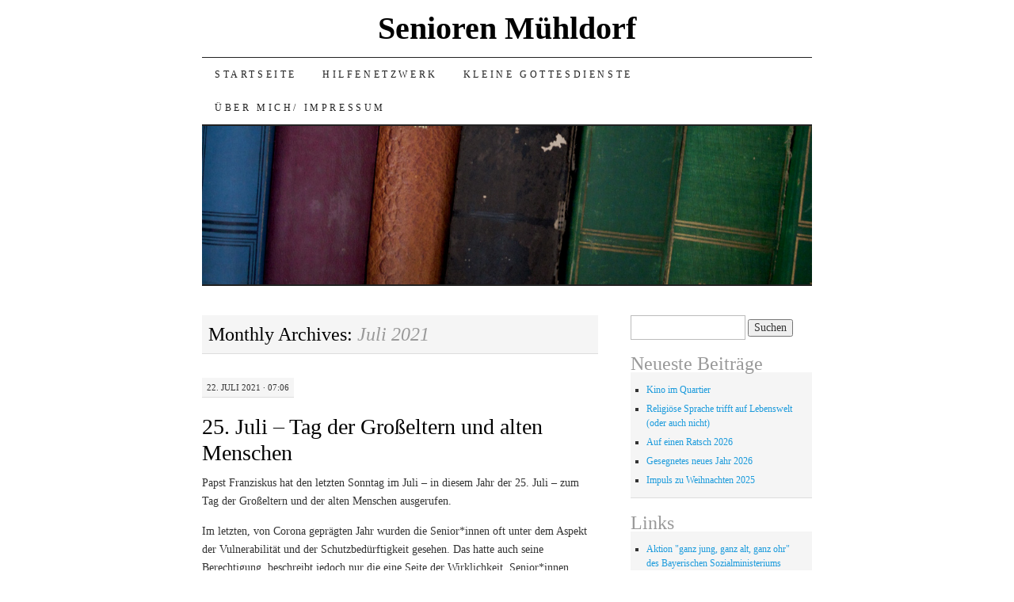

--- FILE ---
content_type: text/html; charset=UTF-8
request_url: http://senioren-muehldorf.de/2021/07/
body_size: 13077
content:
<!DOCTYPE html>
<!--[if IE 7]>
<html id="ie7" lang="de">
<![endif]-->
<!--[if (gt IE 7) | (!IE)]><!-->
<html lang="de">
<!--<![endif]-->
<head>
<meta charset="UTF-8" />
<title>Juli | 2021 | Senioren Mühldorf</title>
<link rel="profile" href="http://gmpg.org/xfn/11" />
<link rel="pingback" href="http://senioren-muehldorf.de/xmlrpc.php" />
<meta name='robots' content='max-image-preview:large' />
<link rel='dns-prefetch' href='//stats.wp.com' />
<link rel='dns-prefetch' href='//v0.wordpress.com' />
<link rel="alternate" type="application/rss+xml" title="Senioren Mühldorf &raquo; Feed" href="https://senioren-muehldorf.de/feed/" />
<link rel="alternate" type="application/rss+xml" title="Senioren Mühldorf &raquo; Kommentar-Feed" href="https://senioren-muehldorf.de/comments/feed/" />
<style id='wp-img-auto-sizes-contain-inline-css' type='text/css'>
img:is([sizes=auto i],[sizes^="auto," i]){contain-intrinsic-size:3000px 1500px}
/*# sourceURL=wp-img-auto-sizes-contain-inline-css */
</style>
<link rel='stylesheet' id='twoclick-social-media-buttons-css' href='http://senioren-muehldorf.de/wp-content/plugins/2-click-socialmedia-buttons/css/socialshareprivacy-min.css?ver=1.6.4' type='text/css' media='all' />
<style id='wp-emoji-styles-inline-css' type='text/css'>

	img.wp-smiley, img.emoji {
		display: inline !important;
		border: none !important;
		box-shadow: none !important;
		height: 1em !important;
		width: 1em !important;
		margin: 0 0.07em !important;
		vertical-align: -0.1em !important;
		background: none !important;
		padding: 0 !important;
	}
/*# sourceURL=wp-emoji-styles-inline-css */
</style>
<style id='wp-block-library-inline-css' type='text/css'>
:root{--wp-block-synced-color:#7a00df;--wp-block-synced-color--rgb:122,0,223;--wp-bound-block-color:var(--wp-block-synced-color);--wp-editor-canvas-background:#ddd;--wp-admin-theme-color:#007cba;--wp-admin-theme-color--rgb:0,124,186;--wp-admin-theme-color-darker-10:#006ba1;--wp-admin-theme-color-darker-10--rgb:0,107,160.5;--wp-admin-theme-color-darker-20:#005a87;--wp-admin-theme-color-darker-20--rgb:0,90,135;--wp-admin-border-width-focus:2px}@media (min-resolution:192dpi){:root{--wp-admin-border-width-focus:1.5px}}.wp-element-button{cursor:pointer}:root .has-very-light-gray-background-color{background-color:#eee}:root .has-very-dark-gray-background-color{background-color:#313131}:root .has-very-light-gray-color{color:#eee}:root .has-very-dark-gray-color{color:#313131}:root .has-vivid-green-cyan-to-vivid-cyan-blue-gradient-background{background:linear-gradient(135deg,#00d084,#0693e3)}:root .has-purple-crush-gradient-background{background:linear-gradient(135deg,#34e2e4,#4721fb 50%,#ab1dfe)}:root .has-hazy-dawn-gradient-background{background:linear-gradient(135deg,#faaca8,#dad0ec)}:root .has-subdued-olive-gradient-background{background:linear-gradient(135deg,#fafae1,#67a671)}:root .has-atomic-cream-gradient-background{background:linear-gradient(135deg,#fdd79a,#004a59)}:root .has-nightshade-gradient-background{background:linear-gradient(135deg,#330968,#31cdcf)}:root .has-midnight-gradient-background{background:linear-gradient(135deg,#020381,#2874fc)}:root{--wp--preset--font-size--normal:16px;--wp--preset--font-size--huge:42px}.has-regular-font-size{font-size:1em}.has-larger-font-size{font-size:2.625em}.has-normal-font-size{font-size:var(--wp--preset--font-size--normal)}.has-huge-font-size{font-size:var(--wp--preset--font-size--huge)}.has-text-align-center{text-align:center}.has-text-align-left{text-align:left}.has-text-align-right{text-align:right}.has-fit-text{white-space:nowrap!important}#end-resizable-editor-section{display:none}.aligncenter{clear:both}.items-justified-left{justify-content:flex-start}.items-justified-center{justify-content:center}.items-justified-right{justify-content:flex-end}.items-justified-space-between{justify-content:space-between}.screen-reader-text{border:0;clip-path:inset(50%);height:1px;margin:-1px;overflow:hidden;padding:0;position:absolute;width:1px;word-wrap:normal!important}.screen-reader-text:focus{background-color:#ddd;clip-path:none;color:#444;display:block;font-size:1em;height:auto;left:5px;line-height:normal;padding:15px 23px 14px;text-decoration:none;top:5px;width:auto;z-index:100000}html :where(.has-border-color){border-style:solid}html :where([style*=border-top-color]){border-top-style:solid}html :where([style*=border-right-color]){border-right-style:solid}html :where([style*=border-bottom-color]){border-bottom-style:solid}html :where([style*=border-left-color]){border-left-style:solid}html :where([style*=border-width]){border-style:solid}html :where([style*=border-top-width]){border-top-style:solid}html :where([style*=border-right-width]){border-right-style:solid}html :where([style*=border-bottom-width]){border-bottom-style:solid}html :where([style*=border-left-width]){border-left-style:solid}html :where(img[class*=wp-image-]){height:auto;max-width:100%}:where(figure){margin:0 0 1em}html :where(.is-position-sticky){--wp-admin--admin-bar--position-offset:var(--wp-admin--admin-bar--height,0px)}@media screen and (max-width:600px){html :where(.is-position-sticky){--wp-admin--admin-bar--position-offset:0px}}

/*# sourceURL=wp-block-library-inline-css */
</style><style id='wp-block-list-inline-css' type='text/css'>
ol,ul{box-sizing:border-box}:root :where(.wp-block-list.has-background){padding:1.25em 2.375em}
/*# sourceURL=http://senioren-muehldorf.de/wp-includes/blocks/list/style.min.css */
</style>
<style id='wp-block-paragraph-inline-css' type='text/css'>
.is-small-text{font-size:.875em}.is-regular-text{font-size:1em}.is-large-text{font-size:2.25em}.is-larger-text{font-size:3em}.has-drop-cap:not(:focus):first-letter{float:left;font-size:8.4em;font-style:normal;font-weight:100;line-height:.68;margin:.05em .1em 0 0;text-transform:uppercase}body.rtl .has-drop-cap:not(:focus):first-letter{float:none;margin-left:.1em}p.has-drop-cap.has-background{overflow:hidden}:root :where(p.has-background){padding:1.25em 2.375em}:where(p.has-text-color:not(.has-link-color)) a{color:inherit}p.has-text-align-left[style*="writing-mode:vertical-lr"],p.has-text-align-right[style*="writing-mode:vertical-rl"]{rotate:180deg}
/*# sourceURL=http://senioren-muehldorf.de/wp-includes/blocks/paragraph/style.min.css */
</style>
<style id='wp-block-table-inline-css' type='text/css'>
.wp-block-table{overflow-x:auto}.wp-block-table table{border-collapse:collapse;width:100%}.wp-block-table thead{border-bottom:3px solid}.wp-block-table tfoot{border-top:3px solid}.wp-block-table td,.wp-block-table th{border:1px solid;padding:.5em}.wp-block-table .has-fixed-layout{table-layout:fixed;width:100%}.wp-block-table .has-fixed-layout td,.wp-block-table .has-fixed-layout th{word-break:break-word}.wp-block-table.aligncenter,.wp-block-table.alignleft,.wp-block-table.alignright{display:table;width:auto}.wp-block-table.aligncenter td,.wp-block-table.aligncenter th,.wp-block-table.alignleft td,.wp-block-table.alignleft th,.wp-block-table.alignright td,.wp-block-table.alignright th{word-break:break-word}.wp-block-table .has-subtle-light-gray-background-color{background-color:#f3f4f5}.wp-block-table .has-subtle-pale-green-background-color{background-color:#e9fbe5}.wp-block-table .has-subtle-pale-blue-background-color{background-color:#e7f5fe}.wp-block-table .has-subtle-pale-pink-background-color{background-color:#fcf0ef}.wp-block-table.is-style-stripes{background-color:initial;border-collapse:inherit;border-spacing:0}.wp-block-table.is-style-stripes tbody tr:nth-child(odd){background-color:#f0f0f0}.wp-block-table.is-style-stripes.has-subtle-light-gray-background-color tbody tr:nth-child(odd){background-color:#f3f4f5}.wp-block-table.is-style-stripes.has-subtle-pale-green-background-color tbody tr:nth-child(odd){background-color:#e9fbe5}.wp-block-table.is-style-stripes.has-subtle-pale-blue-background-color tbody tr:nth-child(odd){background-color:#e7f5fe}.wp-block-table.is-style-stripes.has-subtle-pale-pink-background-color tbody tr:nth-child(odd){background-color:#fcf0ef}.wp-block-table.is-style-stripes td,.wp-block-table.is-style-stripes th{border-color:#0000}.wp-block-table.is-style-stripes{border-bottom:1px solid #f0f0f0}.wp-block-table .has-border-color td,.wp-block-table .has-border-color th,.wp-block-table .has-border-color tr,.wp-block-table .has-border-color>*{border-color:inherit}.wp-block-table table[style*=border-top-color] tr:first-child,.wp-block-table table[style*=border-top-color] tr:first-child td,.wp-block-table table[style*=border-top-color] tr:first-child th,.wp-block-table table[style*=border-top-color]>*,.wp-block-table table[style*=border-top-color]>* td,.wp-block-table table[style*=border-top-color]>* th{border-top-color:inherit}.wp-block-table table[style*=border-top-color] tr:not(:first-child){border-top-color:initial}.wp-block-table table[style*=border-right-color] td:last-child,.wp-block-table table[style*=border-right-color] th,.wp-block-table table[style*=border-right-color] tr,.wp-block-table table[style*=border-right-color]>*{border-right-color:inherit}.wp-block-table table[style*=border-bottom-color] tr:last-child,.wp-block-table table[style*=border-bottom-color] tr:last-child td,.wp-block-table table[style*=border-bottom-color] tr:last-child th,.wp-block-table table[style*=border-bottom-color]>*,.wp-block-table table[style*=border-bottom-color]>* td,.wp-block-table table[style*=border-bottom-color]>* th{border-bottom-color:inherit}.wp-block-table table[style*=border-bottom-color] tr:not(:last-child){border-bottom-color:initial}.wp-block-table table[style*=border-left-color] td:first-child,.wp-block-table table[style*=border-left-color] th,.wp-block-table table[style*=border-left-color] tr,.wp-block-table table[style*=border-left-color]>*{border-left-color:inherit}.wp-block-table table[style*=border-style] td,.wp-block-table table[style*=border-style] th,.wp-block-table table[style*=border-style] tr,.wp-block-table table[style*=border-style]>*{border-style:inherit}.wp-block-table table[style*=border-width] td,.wp-block-table table[style*=border-width] th,.wp-block-table table[style*=border-width] tr,.wp-block-table table[style*=border-width]>*{border-style:inherit;border-width:inherit}
/*# sourceURL=http://senioren-muehldorf.de/wp-includes/blocks/table/style.min.css */
</style>
<style id='global-styles-inline-css' type='text/css'>
:root{--wp--preset--aspect-ratio--square: 1;--wp--preset--aspect-ratio--4-3: 4/3;--wp--preset--aspect-ratio--3-4: 3/4;--wp--preset--aspect-ratio--3-2: 3/2;--wp--preset--aspect-ratio--2-3: 2/3;--wp--preset--aspect-ratio--16-9: 16/9;--wp--preset--aspect-ratio--9-16: 9/16;--wp--preset--color--black: #000000;--wp--preset--color--cyan-bluish-gray: #abb8c3;--wp--preset--color--white: #ffffff;--wp--preset--color--pale-pink: #f78da7;--wp--preset--color--vivid-red: #cf2e2e;--wp--preset--color--luminous-vivid-orange: #ff6900;--wp--preset--color--luminous-vivid-amber: #fcb900;--wp--preset--color--light-green-cyan: #7bdcb5;--wp--preset--color--vivid-green-cyan: #00d084;--wp--preset--color--pale-cyan-blue: #8ed1fc;--wp--preset--color--vivid-cyan-blue: #0693e3;--wp--preset--color--vivid-purple: #9b51e0;--wp--preset--gradient--vivid-cyan-blue-to-vivid-purple: linear-gradient(135deg,rgb(6,147,227) 0%,rgb(155,81,224) 100%);--wp--preset--gradient--light-green-cyan-to-vivid-green-cyan: linear-gradient(135deg,rgb(122,220,180) 0%,rgb(0,208,130) 100%);--wp--preset--gradient--luminous-vivid-amber-to-luminous-vivid-orange: linear-gradient(135deg,rgb(252,185,0) 0%,rgb(255,105,0) 100%);--wp--preset--gradient--luminous-vivid-orange-to-vivid-red: linear-gradient(135deg,rgb(255,105,0) 0%,rgb(207,46,46) 100%);--wp--preset--gradient--very-light-gray-to-cyan-bluish-gray: linear-gradient(135deg,rgb(238,238,238) 0%,rgb(169,184,195) 100%);--wp--preset--gradient--cool-to-warm-spectrum: linear-gradient(135deg,rgb(74,234,220) 0%,rgb(151,120,209) 20%,rgb(207,42,186) 40%,rgb(238,44,130) 60%,rgb(251,105,98) 80%,rgb(254,248,76) 100%);--wp--preset--gradient--blush-light-purple: linear-gradient(135deg,rgb(255,206,236) 0%,rgb(152,150,240) 100%);--wp--preset--gradient--blush-bordeaux: linear-gradient(135deg,rgb(254,205,165) 0%,rgb(254,45,45) 50%,rgb(107,0,62) 100%);--wp--preset--gradient--luminous-dusk: linear-gradient(135deg,rgb(255,203,112) 0%,rgb(199,81,192) 50%,rgb(65,88,208) 100%);--wp--preset--gradient--pale-ocean: linear-gradient(135deg,rgb(255,245,203) 0%,rgb(182,227,212) 50%,rgb(51,167,181) 100%);--wp--preset--gradient--electric-grass: linear-gradient(135deg,rgb(202,248,128) 0%,rgb(113,206,126) 100%);--wp--preset--gradient--midnight: linear-gradient(135deg,rgb(2,3,129) 0%,rgb(40,116,252) 100%);--wp--preset--font-size--small: 13px;--wp--preset--font-size--medium: 20px;--wp--preset--font-size--large: 36px;--wp--preset--font-size--x-large: 42px;--wp--preset--spacing--20: 0.44rem;--wp--preset--spacing--30: 0.67rem;--wp--preset--spacing--40: 1rem;--wp--preset--spacing--50: 1.5rem;--wp--preset--spacing--60: 2.25rem;--wp--preset--spacing--70: 3.38rem;--wp--preset--spacing--80: 5.06rem;--wp--preset--shadow--natural: 6px 6px 9px rgba(0, 0, 0, 0.2);--wp--preset--shadow--deep: 12px 12px 50px rgba(0, 0, 0, 0.4);--wp--preset--shadow--sharp: 6px 6px 0px rgba(0, 0, 0, 0.2);--wp--preset--shadow--outlined: 6px 6px 0px -3px rgb(255, 255, 255), 6px 6px rgb(0, 0, 0);--wp--preset--shadow--crisp: 6px 6px 0px rgb(0, 0, 0);}:where(.is-layout-flex){gap: 0.5em;}:where(.is-layout-grid){gap: 0.5em;}body .is-layout-flex{display: flex;}.is-layout-flex{flex-wrap: wrap;align-items: center;}.is-layout-flex > :is(*, div){margin: 0;}body .is-layout-grid{display: grid;}.is-layout-grid > :is(*, div){margin: 0;}:where(.wp-block-columns.is-layout-flex){gap: 2em;}:where(.wp-block-columns.is-layout-grid){gap: 2em;}:where(.wp-block-post-template.is-layout-flex){gap: 1.25em;}:where(.wp-block-post-template.is-layout-grid){gap: 1.25em;}.has-black-color{color: var(--wp--preset--color--black) !important;}.has-cyan-bluish-gray-color{color: var(--wp--preset--color--cyan-bluish-gray) !important;}.has-white-color{color: var(--wp--preset--color--white) !important;}.has-pale-pink-color{color: var(--wp--preset--color--pale-pink) !important;}.has-vivid-red-color{color: var(--wp--preset--color--vivid-red) !important;}.has-luminous-vivid-orange-color{color: var(--wp--preset--color--luminous-vivid-orange) !important;}.has-luminous-vivid-amber-color{color: var(--wp--preset--color--luminous-vivid-amber) !important;}.has-light-green-cyan-color{color: var(--wp--preset--color--light-green-cyan) !important;}.has-vivid-green-cyan-color{color: var(--wp--preset--color--vivid-green-cyan) !important;}.has-pale-cyan-blue-color{color: var(--wp--preset--color--pale-cyan-blue) !important;}.has-vivid-cyan-blue-color{color: var(--wp--preset--color--vivid-cyan-blue) !important;}.has-vivid-purple-color{color: var(--wp--preset--color--vivid-purple) !important;}.has-black-background-color{background-color: var(--wp--preset--color--black) !important;}.has-cyan-bluish-gray-background-color{background-color: var(--wp--preset--color--cyan-bluish-gray) !important;}.has-white-background-color{background-color: var(--wp--preset--color--white) !important;}.has-pale-pink-background-color{background-color: var(--wp--preset--color--pale-pink) !important;}.has-vivid-red-background-color{background-color: var(--wp--preset--color--vivid-red) !important;}.has-luminous-vivid-orange-background-color{background-color: var(--wp--preset--color--luminous-vivid-orange) !important;}.has-luminous-vivid-amber-background-color{background-color: var(--wp--preset--color--luminous-vivid-amber) !important;}.has-light-green-cyan-background-color{background-color: var(--wp--preset--color--light-green-cyan) !important;}.has-vivid-green-cyan-background-color{background-color: var(--wp--preset--color--vivid-green-cyan) !important;}.has-pale-cyan-blue-background-color{background-color: var(--wp--preset--color--pale-cyan-blue) !important;}.has-vivid-cyan-blue-background-color{background-color: var(--wp--preset--color--vivid-cyan-blue) !important;}.has-vivid-purple-background-color{background-color: var(--wp--preset--color--vivid-purple) !important;}.has-black-border-color{border-color: var(--wp--preset--color--black) !important;}.has-cyan-bluish-gray-border-color{border-color: var(--wp--preset--color--cyan-bluish-gray) !important;}.has-white-border-color{border-color: var(--wp--preset--color--white) !important;}.has-pale-pink-border-color{border-color: var(--wp--preset--color--pale-pink) !important;}.has-vivid-red-border-color{border-color: var(--wp--preset--color--vivid-red) !important;}.has-luminous-vivid-orange-border-color{border-color: var(--wp--preset--color--luminous-vivid-orange) !important;}.has-luminous-vivid-amber-border-color{border-color: var(--wp--preset--color--luminous-vivid-amber) !important;}.has-light-green-cyan-border-color{border-color: var(--wp--preset--color--light-green-cyan) !important;}.has-vivid-green-cyan-border-color{border-color: var(--wp--preset--color--vivid-green-cyan) !important;}.has-pale-cyan-blue-border-color{border-color: var(--wp--preset--color--pale-cyan-blue) !important;}.has-vivid-cyan-blue-border-color{border-color: var(--wp--preset--color--vivid-cyan-blue) !important;}.has-vivid-purple-border-color{border-color: var(--wp--preset--color--vivid-purple) !important;}.has-vivid-cyan-blue-to-vivid-purple-gradient-background{background: var(--wp--preset--gradient--vivid-cyan-blue-to-vivid-purple) !important;}.has-light-green-cyan-to-vivid-green-cyan-gradient-background{background: var(--wp--preset--gradient--light-green-cyan-to-vivid-green-cyan) !important;}.has-luminous-vivid-amber-to-luminous-vivid-orange-gradient-background{background: var(--wp--preset--gradient--luminous-vivid-amber-to-luminous-vivid-orange) !important;}.has-luminous-vivid-orange-to-vivid-red-gradient-background{background: var(--wp--preset--gradient--luminous-vivid-orange-to-vivid-red) !important;}.has-very-light-gray-to-cyan-bluish-gray-gradient-background{background: var(--wp--preset--gradient--very-light-gray-to-cyan-bluish-gray) !important;}.has-cool-to-warm-spectrum-gradient-background{background: var(--wp--preset--gradient--cool-to-warm-spectrum) !important;}.has-blush-light-purple-gradient-background{background: var(--wp--preset--gradient--blush-light-purple) !important;}.has-blush-bordeaux-gradient-background{background: var(--wp--preset--gradient--blush-bordeaux) !important;}.has-luminous-dusk-gradient-background{background: var(--wp--preset--gradient--luminous-dusk) !important;}.has-pale-ocean-gradient-background{background: var(--wp--preset--gradient--pale-ocean) !important;}.has-electric-grass-gradient-background{background: var(--wp--preset--gradient--electric-grass) !important;}.has-midnight-gradient-background{background: var(--wp--preset--gradient--midnight) !important;}.has-small-font-size{font-size: var(--wp--preset--font-size--small) !important;}.has-medium-font-size{font-size: var(--wp--preset--font-size--medium) !important;}.has-large-font-size{font-size: var(--wp--preset--font-size--large) !important;}.has-x-large-font-size{font-size: var(--wp--preset--font-size--x-large) !important;}
/*# sourceURL=global-styles-inline-css */
</style>

<style id='classic-theme-styles-inline-css' type='text/css'>
/*! This file is auto-generated */
.wp-block-button__link{color:#fff;background-color:#32373c;border-radius:9999px;box-shadow:none;text-decoration:none;padding:calc(.667em + 2px) calc(1.333em + 2px);font-size:1.125em}.wp-block-file__button{background:#32373c;color:#fff;text-decoration:none}
/*# sourceURL=/wp-includes/css/classic-themes.min.css */
</style>
<link rel='stylesheet' id='pilcrow-css' href='http://senioren-muehldorf.de/wp-content/themes/pilcrow/style.css?ver=6.9' type='text/css' media='all' />
<script type="text/javascript" src="http://senioren-muehldorf.de/wp-includes/js/jquery/jquery.min.js?ver=3.7.1" id="jquery-core-js"></script>
<script type="text/javascript" src="http://senioren-muehldorf.de/wp-includes/js/jquery/jquery-migrate.min.js?ver=3.4.1" id="jquery-migrate-js"></script>
<link rel="https://api.w.org/" href="https://senioren-muehldorf.de/wp-json/" /><link rel="EditURI" type="application/rsd+xml" title="RSD" href="https://senioren-muehldorf.de/xmlrpc.php?rsd" />
<meta name="generator" content="WordPress 6.9" />
	<style>img#wpstats{display:none}</style>
				<style type="text/css" id="wp-custom-css">
			#site-title {
    text-align: center;
}		</style>
		</head>

<body class="archive date wp-theme-pilcrow two-column content-sidebar color-light">
<div id="container" class="hfeed">
	<div id="page" class="blog">
		<div id="header">
						<div id="site-title">
				<span>
					<a href="https://senioren-muehldorf.de/" title="Senioren Mühldorf" rel="home">Senioren Mühldorf</a>
				</span>
			</div>

			<div id="nav" role="navigation">
			  				<div class="skip-link screen-reader-text"><a href="#content" title="Skip to content">Skip to content</a></div>
								<div class="menu-header"><ul id="menu-menu-1" class="menu"><li id="menu-item-2355" class="menu-item menu-item-type-custom menu-item-object-custom menu-item-2355"><a href="http://senioren-muehldorf.de/">Startseite</a></li>
<li id="menu-item-2356" class="menu-item menu-item-type-post_type menu-item-object-page menu-item-2356"><a href="https://senioren-muehldorf.de/hilfenetzwerk/">Hilfenetzwerk</a></li>
<li id="menu-item-2359" class="menu-item menu-item-type-post_type menu-item-object-page menu-item-2359"><a href="https://senioren-muehldorf.de/themen/">Kleine Gottesdienste</a></li>
<li id="menu-item-2360" class="menu-item menu-item-type-post_type menu-item-object-page menu-item-2360"><a href="https://senioren-muehldorf.de/uber-mich/">Über mich/ Impressum</a></li>
</ul></div>			</div><!-- #nav -->

			<div id="pic">
				<a href="https://senioren-muehldorf.de/" rel="home">
										<img src="http://senioren-muehldorf.de/wp-content/themes/pilcrow/images/headers/books.jpg" width="770" height="200" alt="" />
								</a>
			</div><!-- #pic -->
		</div><!-- #header -->

		<div id="content-box">

<div id="content-container">
	<div id="content" role="main">

		
		<h1 class="page-title archive-head">
			Monthly Archives: <span>Juli 2021</span>		</h1>

		
<div id="post-5554" class="post-5554 post type-post status-publish format-standard hentry category-allgemein">
	<div class="entry-meta">

		22. Juli 2021 &middot; 07:06	</div><!-- .entry-meta -->

	<h2 class="entry-title"><a href="https://senioren-muehldorf.de/2021/07/25-juli-tag-der-grosseltern-und-alten-menschen/" rel="bookmark">25. Juli &#8211; Tag der Großeltern und alten Menschen</a></h2>	<div class="entry entry-content">
		
<p>Papst Franziskus hat den letzten Sonntag im Juli &#8211; in diesem Jahr der 25. Juli &#8211; zum Tag der Großeltern und der alten Menschen ausgerufen. </p>



<p>Im letzten, von Corona geprägten Jahr wurden die Senior*innen oft unter dem Aspekt der Vulnerabilität und der Schutzbedürftigkeit gesehen. Das hatte auch seine Berechtigung, beschreibt jedoch nur die eine Seite der Wirklichkeit. Senior*innen konnten umgekehrt auch den Jüngeren Mut, Hoffnung und Gelassenheit vermitteln mit dem Blick auf das, was sie schon in ihrem Leben bestanden hatten. </p>



<p><strong><span class="has-inline-color has-vivid-green-cyan-color">Man habe sich in der Pandemie daran gewöhnt, allein zu leben, sich nicht zu umarmen, gar andere als Bedrohung für die eigene Gesundheit zu sehen. Jetzt aber, so die Vision des Mehrgenerationen-Tages, holen junge Menschen alte Menschen aus Isolation und Einsamkeit, Alte geben Jungen nach Monaten des Online-Lebens wieder Orientierung und Mut. Wie das konkret geschehen soll und kann, ist dann Sache der Diözesen, Gemeinden, Familien und Nachbarschaften.</span></strong> &#8211; so die katholische Nachrichtenagentur kna.</p>



<p>Dieser Gedenktag könnte also die Potenziale, den Erfahrungsschatz, die Bedeutung der Senior*innen für die gesamte Gesellschaft in den Blick rücken &#8211; und zwar sowohl als Akteure wie auch als Adressaten des gesellschaftlichen Lebens und des Zusammenhalts. </p>



<p>Nochmals die kna: </p>



<p><strong><span class="has-inline-color has-vivid-green-cyan-color">Einen Hinweis gibt das poetisch formulierte Motto: &#8222;Möge jeder Großvater, jede Großmutter, jeder ältere Mensch &#8211; vor allem jene unter uns, die besonders einsam sind &#8211; den Besuch eines Engels erhalten!&#8220; Insofern wäre der Aktionstag für Großeltern und andere alte Menschen ein Tag der offenen Türen. (kna)</span></strong></p>
			</div><!-- .entry-content -->
	
	<div class="entry-links">
		<p class="comment-number"><a href="https://senioren-muehldorf.de/2021/07/25-juli-tag-der-grosseltern-und-alten-menschen/#respond">Leave a Comment</a></p>

					<p class="entry-categories tagged">Filed under <a href="https://senioren-muehldorf.de/category/allgemein/" rel="category tag">Allgemein</a></p>
			<p class="entry-tags tagged"></p>
			</div><!-- .entry-links -->

</div><!-- #post-## -->



<div id="post-5553" class="post-5553 post type-post status-publish format-standard hentry category-allgemein">
	<div class="entry-meta">

		20. Juli 2021 &middot; 07:01	</div><!-- .entry-meta -->

	<h2 class="entry-title"><a href="https://senioren-muehldorf.de/2021/07/sucht-im-alter-3/" rel="bookmark">Sucht im Alter</a></h2>	<div class="entry entry-content">
		
<p>Mich beschäftigt das Thema &#8222;Sucht im Alter&#8220;, seitdem ich vor 13 Jahren Seniorenseelsorger geworden bin. Damals war ich auch noch in einer Fachklinik für alkoholkranke und medikamentenabhängige Männer beschäftigt. Für meine Abschlussarbeit als Seniorenseelsorger gab es damals nur eine einzige deutschsprachige Veröffentlichung zu diesem Thema. Das hat sich seither doch gewandelt, das Thema &#8222;Sucht im Alter&#8220; ist (etwas) mehr in den Blickwinkel gerückt. Immer noch aber ist es beschämt und beschämend, wird verdrängt und verschwiegen und damit auch nicht behandelt &#8211; obwohl alle Beteiligten damit umgehen (müssen). </p>



<p>Jetzt hat die BAGSO eine recht gute Handreichung herausgebracht mit Handlungsempfehlungen. Der Gewinn dieser Broschüre liegt darin, Informationsmaterial anzugeben zu den verschiedensten Suchterkrankungen und den Gewinn der Abstinenz aufzuzeigen. Dem dienen auch die vielfältigen Anregungen zu unterschiedlichsten Aktivitäten. Diese richten sich in erster Linie an Multiplikatoren wie etwa Akteure in der Altenhilfe, Seniorenheime, Seniorenbeauftragte etc.</p>



<p>Die BAGSO schreibt in ihrer Pressemitteilung: </p>



<figure class="wp-block-table"><table><tbody><tr><td><strong><span class="has-inline-color has-vivid-green-cyan-color">Suchtvorbeugung im Alter: Neuer Handlungsleitfaden für Fachkräfte aus Suchthilfe und Seniorenarbeit</span></strong></td><td></td></tr><tr><td>&nbsp;</td><td></td></tr></tbody></table></figure>



<figure class="wp-block-table"><table><tbody><tr><td><strong><span class="has-inline-color has-vivid-green-cyan-color">Sucht im Alter sollte kein Tabuthema sein. Denn gerade für ältere Menschen sind Suchtkrankheiten ein großes Risiko. Die Landesfachstelle Prävention der Suchtkooperation NRW hat einen Leitfaden herausgegeben, der Multiplikatoren aus den Bereichen Altenhilfe und Seniorenarbeit sowie Fachkräfte aus der Suchtvorbeugung für das Thema sensibilisieren will. Der Leitfaden nennt Zahlen und Fakten und zeigt Lösungen auf. Er soll auch dazu beitragen, dass Seniorenarbeit und Suchthilfe künftig enger zusammenarbeiten und einander besser unterstützen.</span></strong></td></tr></tbody></table></figure>



<figure class="wp-block-table"><table><tbody><tr><td><a href="https://www.starkbleiben.nrw.de/Handlungsleitfaden" target="_blank" rel="noreferrer noopener">Weitere Informationen und Download</a> | <a href="#content-table">Zurück</a></td></tr></tbody></table></figure>
			</div><!-- .entry-content -->
	
	<div class="entry-links">
		<p class="comment-number"><a href="https://senioren-muehldorf.de/2021/07/sucht-im-alter-3/#respond">Leave a Comment</a></p>

					<p class="entry-categories tagged">Filed under <a href="https://senioren-muehldorf.de/category/allgemein/" rel="category tag">Allgemein</a></p>
			<p class="entry-tags tagged"></p>
			</div><!-- .entry-links -->

</div><!-- #post-## -->



<div id="post-5545" class="post-5545 post type-post status-publish format-standard hentry category-allgemein">
	<div class="entry-meta">

		14. Juli 2021 &middot; 06:40	</div><!-- .entry-meta -->

	<h2 class="entry-title"><a href="https://senioren-muehldorf.de/2021/07/arbeit-im-rentenalter/" rel="bookmark">Arbeit im Rentenalter</a></h2>	<div class="entry entry-content">
		
<p>Vor einigen Tagen ging eine Meldung durch die Presse, nach der etwa eine Million Menschen im Rentenalter arbeiten. Davon waren gut 200 000 sozialversicherungspflichtig und etwa 830 000 geringfügig beschäftigt, z. B. in Minijobs.</p>



<p>Fast 600 000 waren älter als 70 Jahre, 220 000 waren älter als 75 und 72 000 sogar älter als 80 Jahre. Die meisten arbeiteten in einem Büro oder als Putzkraft oder als Fahrer*innen. </p>



<p>Als Gründe für die Beschäftigung werden finanzielle Not, aber auch der Wunsch nach Weiterbeschäftigung sowohl vom Arbeitnehmer her als auch das Interesse des Arbeitgebers an der Expertise der Senior*innen genannt.</p>



<p>Dieser Befund hat für mich zwei wichtige Aspekte:</p>



<ol class="wp-block-list"><li>Dass Menschen eine Rente haben, die zum Lebensunterhalt nicht ausreicht, ist in einem so wohlhabenden Land wie Deutschland unerträglich. Und ich befürchte noch Schlimmeres, wenn sich die Entwicklungen in Cornoazeiten (einige wenige wurden unglaublich reich, viele andere haben ihren Job verloren und verarmen) fortsetzen und verstetigen.</li><li>Senior*innen können und wollen auch im Alter noch arbeiten. Ihre Erfahrung in Beruf und Leben ist gefragt. Sie brauchen vielleicht andere Arbeitsbedingungen (Teilzeit, längere oder häufigere Pausen), dann wollen und können sie noch eine gute Zeit weiterarbeiten. Darauf hat ja auch die Studie des Bundeswirtschaftsministeriums vor ein paar Wochen hingewiesen (siehe mein damaliger Beitrag &#8222;Rente mit 68&#8220; vom 11. Juni 2021).</li></ol>



<p>Wir werden also sicher nicht darum herumkommen, das Thema &#8222;Altersarbeit&#8220; und die Koppelung des Renteneintrittsalters an die veränderte Lebenserwartung und Demografie in der nächsten Legislaturperiode in Angriff zu nehmen. Da wünsche ich mir sehr viel Nüchternheit und Mut auf allen Seiten.</p>
			</div><!-- .entry-content -->
	
	<div class="entry-links">
		<p class="comment-number"><a href="https://senioren-muehldorf.de/2021/07/arbeit-im-rentenalter/#respond">Leave a Comment</a></p>

					<p class="entry-categories tagged">Filed under <a href="https://senioren-muehldorf.de/category/allgemein/" rel="category tag">Allgemein</a></p>
			<p class="entry-tags tagged"></p>
			</div><!-- .entry-links -->

</div><!-- #post-## -->



	</div><!-- #content -->
</div><!-- #content-container -->


	<div id="sidebar" class="widget-area" role="complementary">
				<ul class="xoxo sidebar-list">

			<li id="search-2" class="widget widget_search"><form role="search" method="get" id="searchform" class="searchform" action="https://senioren-muehldorf.de/">
				<div>
					<label class="screen-reader-text" for="s">Suche nach:</label>
					<input type="text" value="" name="s" id="s" />
					<input type="submit" id="searchsubmit" value="Suchen" />
				</div>
			</form></li>
		<li id="recent-posts-2" class="widget widget_recent_entries">
		<h3 class="widget-title">Neueste Beiträge</h3>
		<ul>
											<li>
					<a href="https://senioren-muehldorf.de/2026/01/kino-im-quartier/">Kino im Quartier</a>
									</li>
											<li>
					<a href="https://senioren-muehldorf.de/2026/01/religioese-sprache/">Religiöse Sprache trifft auf Lebenswelt (oder auch nicht)</a>
									</li>
											<li>
					<a href="https://senioren-muehldorf.de/2026/01/auf-einen-ratsch-2026/">Auf einen Ratsch 2026</a>
									</li>
											<li>
					<a href="https://senioren-muehldorf.de/2025/12/gesegnetes-neues-jahr-2026/">Gesegnetes neues Jahr 2026</a>
									</li>
											<li>
					<a href="https://senioren-muehldorf.de/2025/12/impuls-zu-weihnachten-2025/">Impuls zu Weihnachten 2025</a>
									</li>
					</ul>

		</li><li id="linkcat-2" class="widget widget_links"><h3 class="widget-title">Links</h3>
	<ul class='xoxo blogroll'>
<li><a href="http://www.bayern-ist-ganz-ohr.de">Aktion &quot;ganz jung, ganz alt, ganz ohr&quot; des Bayerischen Sozialministeriums</a></li>
<li><a href="https://www.c-and-a.com/de/de/shop/aktiv-im-alter" title="Hier gibt es viele Hinweise, um im Alter körperlich und geistig fit zu werden/ bleiben">Aktiv im Alter &#8211; körperlich und geistig fit bleiben</a></li>
<li><a href="https://ratgeber.immowelt.de/a/altersgerechtes-wohnen-raum-fuer-raum-barrierefrei.html#c20013" title="Hilfreiche Tips für alle, die ihre Wohnung oder ihr Haus behindertengerecht umbauen wollen">Altersgerechtes Umbauen</a></li>
<li><a href="http://www.deutsche-alzheimer.de/" title="Hier bekommen Sie vielfältigste und grundlegende Informationen zur Alzheimererkrankung und anderen Demenzformen ">Alzheimer-Gesellschaft in Deutschland</a></li>
<li><a href="https://www.annahospiz.de/" title="Information zur Begleitung am Lebensende">Anna Hospiz Verein</a></li>
<li><a href="http://www.bagso.de" title="Die Bagso bietet vielfältige Infos.">bagso (Bundesarbeitsgemeinschaft der Seniorenorganisationen e. V.)</a></li>
<li><a href="http://www.byak.de/start/beratungsstelle-barrierefreiheit/beratungsangebot" title="Tips zur Barrierefreiheit">Beratungsstelle Barrierefreiheit der Bayer. Architektenkammer</a></li>
<li><a href="http://www.bertelsmann-stiftung.de/cps/rde/xchg/SID-74F77F40-7D21BCAD/bst/hs.xsl/nachrichten_114244.htm" title="Bericht der Bertelsmannstiftung über die Entwicklung der Pflege in Deutschland ">Bertelsmannstiftung Pflegebericht</a></li>
<li><a href="https://www.bioeg.de">Bundesinstitut für öffentliche Gesundheit</a></li>
<li><a href="https://www.deutsche-alzheimer.de/">Deutsche Alzheimer-Gesellschaft</a></li>
<li><a href="http://www.ethikrat.org/dateien/pdf/stellungnahme-demenz-und-selbstbestimmung.pdf">Deutscher Ethikrat: &quot;Stellungnahme zu Demenz und Selbstbestimmung&quot;</a></li>
<li><a href="https://www.devap.de">Devap</a></li>
<li><a href="http://www.erzbistum-muenchen.de/dioezesanrat/" title="Die Pflege als Herausforderung für Gesellschaft, Staat und Kirche">Diözesanrat der Katholiken: Stellungnahme zur Pflegereform</a></li>
<li><a href="https://www.gkv-spitzenverband.de/upload/MDS_Dritter_Pflege_Qualitaetsbericht_04-2012_19551.pdf">GKV: 3. Pflegequalitätsbericht</a></li>
<li><a href="http://www.hagalil.com/judentum/feiertage/kippur/frau.htm">Gott ist eine Frau &#8211; und sie wird älter</a></li>
<li><a href="http://www.hilfetelefon.de/sicherdirhilfe" title="Hilfe für Betroffene und ihr Umfeld, wenn Frauen von Gewalt bedroht sind">Hilfetelefon: Gewalt gegen Frauen</a></li>
<li><a href="https://www.iss-ffm.de/aktuelles" title="Viele wissenschaftliche Studien zu allen möglichen Themen">Institut für Sozialarbeit und Sozialpädagogik</a></li>
<li><a href="http://www.lra-mue.de/demenz">Netzwerk Demenz Mühldorf</a></li>
<li><a href="https://www.netzwerkstelle-demenz.de/ueber-uns/netzwerkstelle">Netzwerkstelle Lokale Allianzen für Menschen mit Demenz</a></li>
<li><a href="https://www.erzbistum-muenchen.de/senioren/seelsorge-im-supermarkt" title="eine offene Sprechstunde für jedermann/ jedefrau">Offenes Ohr &#8211; offenes Herz</a></li>
<li><a href="http://www.seelsorge-im-alter.de/" title="Link der evangelischen Kirche Baden-Württemberg">Seelsorge im Alter</a></li>
<li><a href="http://www.erzbistum-muenchen.de/ehejahre" title="Informationen zur Segnung der Ehejubilare durch Bischof Marx">Segnung der Ehepaare</a></li>
<li><a href="http://www.seniorenbeirat-waldkraiburg.org/" title="Sehr informative Seite über die Aktivitäten des Seniorenbeirats">Seniorenbeirat Waldkraiburg</a></li>
<li><a href="tel:%200800%20111%200%20222">Telefonseelsorge</a></li>
<li><a href="http://www.zu-hause-daheim.bayern.de." title="Informationen zur Kampagne: &#8222;Zu Hause daheim&#8220;: Termine, Anliegen, Ideen">Wohnen daheim</a></li>
<li><a href="http://www.wohnen-alter-bayern.de/index.php?menuid=1">Wohnen im Alter</a></li>
<li><a href="https://www.zqp.de">Zentrum für Qualität in der Pflege</a></li>
<li><a href="http://www.serviceportal-zuhause-im-alter.de/" title="Praktische Hinweise des Bundesfamilienministeriums, um möglichst lange zuhause leben zu können.">Zuhause im Alter</a></li>

	</ul>
</li>
<li id="archives-2" class="widget widget_archive"><h3 class="widget-title">Archiv</h3>
			<ul>
					<li><a href='https://senioren-muehldorf.de/2026/01/'>Januar 2026</a></li>
	<li><a href='https://senioren-muehldorf.de/2025/12/'>Dezember 2025</a></li>
	<li><a href='https://senioren-muehldorf.de/2025/11/'>November 2025</a></li>
	<li><a href='https://senioren-muehldorf.de/2025/10/'>Oktober 2025</a></li>
	<li><a href='https://senioren-muehldorf.de/2025/09/'>September 2025</a></li>
	<li><a href='https://senioren-muehldorf.de/2025/08/'>August 2025</a></li>
	<li><a href='https://senioren-muehldorf.de/2025/07/'>Juli 2025</a></li>
	<li><a href='https://senioren-muehldorf.de/2025/06/'>Juni 2025</a></li>
	<li><a href='https://senioren-muehldorf.de/2025/05/'>Mai 2025</a></li>
	<li><a href='https://senioren-muehldorf.de/2025/04/'>April 2025</a></li>
	<li><a href='https://senioren-muehldorf.de/2025/03/'>März 2025</a></li>
	<li><a href='https://senioren-muehldorf.de/2025/02/'>Februar 2025</a></li>
	<li><a href='https://senioren-muehldorf.de/2025/01/'>Januar 2025</a></li>
	<li><a href='https://senioren-muehldorf.de/2024/12/'>Dezember 2024</a></li>
	<li><a href='https://senioren-muehldorf.de/2024/11/'>November 2024</a></li>
	<li><a href='https://senioren-muehldorf.de/2024/10/'>Oktober 2024</a></li>
	<li><a href='https://senioren-muehldorf.de/2024/09/'>September 2024</a></li>
	<li><a href='https://senioren-muehldorf.de/2024/08/'>August 2024</a></li>
	<li><a href='https://senioren-muehldorf.de/2024/07/'>Juli 2024</a></li>
	<li><a href='https://senioren-muehldorf.de/2024/06/'>Juni 2024</a></li>
	<li><a href='https://senioren-muehldorf.de/2024/05/'>Mai 2024</a></li>
	<li><a href='https://senioren-muehldorf.de/2024/04/'>April 2024</a></li>
	<li><a href='https://senioren-muehldorf.de/2024/03/'>März 2024</a></li>
	<li><a href='https://senioren-muehldorf.de/2024/02/'>Februar 2024</a></li>
	<li><a href='https://senioren-muehldorf.de/2024/01/'>Januar 2024</a></li>
	<li><a href='https://senioren-muehldorf.de/2023/12/'>Dezember 2023</a></li>
	<li><a href='https://senioren-muehldorf.de/2023/11/'>November 2023</a></li>
	<li><a href='https://senioren-muehldorf.de/2023/10/'>Oktober 2023</a></li>
	<li><a href='https://senioren-muehldorf.de/2023/09/'>September 2023</a></li>
	<li><a href='https://senioren-muehldorf.de/2023/08/'>August 2023</a></li>
	<li><a href='https://senioren-muehldorf.de/2023/07/'>Juli 2023</a></li>
	<li><a href='https://senioren-muehldorf.de/2023/06/'>Juni 2023</a></li>
	<li><a href='https://senioren-muehldorf.de/2023/05/'>Mai 2023</a></li>
	<li><a href='https://senioren-muehldorf.de/2023/04/'>April 2023</a></li>
	<li><a href='https://senioren-muehldorf.de/2023/03/'>März 2023</a></li>
	<li><a href='https://senioren-muehldorf.de/2023/02/'>Februar 2023</a></li>
	<li><a href='https://senioren-muehldorf.de/2023/01/'>Januar 2023</a></li>
	<li><a href='https://senioren-muehldorf.de/2022/12/'>Dezember 2022</a></li>
	<li><a href='https://senioren-muehldorf.de/2022/11/'>November 2022</a></li>
	<li><a href='https://senioren-muehldorf.de/2022/10/'>Oktober 2022</a></li>
	<li><a href='https://senioren-muehldorf.de/2022/09/'>September 2022</a></li>
	<li><a href='https://senioren-muehldorf.de/2022/08/'>August 2022</a></li>
	<li><a href='https://senioren-muehldorf.de/2022/07/'>Juli 2022</a></li>
	<li><a href='https://senioren-muehldorf.de/2022/06/'>Juni 2022</a></li>
	<li><a href='https://senioren-muehldorf.de/2022/05/'>Mai 2022</a></li>
	<li><a href='https://senioren-muehldorf.de/2022/04/'>April 2022</a></li>
	<li><a href='https://senioren-muehldorf.de/2022/03/'>März 2022</a></li>
	<li><a href='https://senioren-muehldorf.de/2022/02/'>Februar 2022</a></li>
	<li><a href='https://senioren-muehldorf.de/2022/01/'>Januar 2022</a></li>
	<li><a href='https://senioren-muehldorf.de/2021/12/'>Dezember 2021</a></li>
	<li><a href='https://senioren-muehldorf.de/2021/11/'>November 2021</a></li>
	<li><a href='https://senioren-muehldorf.de/2021/10/'>Oktober 2021</a></li>
	<li><a href='https://senioren-muehldorf.de/2021/09/'>September 2021</a></li>
	<li><a href='https://senioren-muehldorf.de/2021/08/'>August 2021</a></li>
	<li><a href='https://senioren-muehldorf.de/2021/07/' aria-current="page">Juli 2021</a></li>
	<li><a href='https://senioren-muehldorf.de/2021/06/'>Juni 2021</a></li>
	<li><a href='https://senioren-muehldorf.de/2021/05/'>Mai 2021</a></li>
	<li><a href='https://senioren-muehldorf.de/2021/04/'>April 2021</a></li>
	<li><a href='https://senioren-muehldorf.de/2021/03/'>März 2021</a></li>
	<li><a href='https://senioren-muehldorf.de/2021/02/'>Februar 2021</a></li>
	<li><a href='https://senioren-muehldorf.de/2021/01/'>Januar 2021</a></li>
	<li><a href='https://senioren-muehldorf.de/2020/12/'>Dezember 2020</a></li>
	<li><a href='https://senioren-muehldorf.de/2020/11/'>November 2020</a></li>
	<li><a href='https://senioren-muehldorf.de/2020/10/'>Oktober 2020</a></li>
	<li><a href='https://senioren-muehldorf.de/2020/09/'>September 2020</a></li>
	<li><a href='https://senioren-muehldorf.de/2020/08/'>August 2020</a></li>
	<li><a href='https://senioren-muehldorf.de/2020/07/'>Juli 2020</a></li>
	<li><a href='https://senioren-muehldorf.de/2020/06/'>Juni 2020</a></li>
	<li><a href='https://senioren-muehldorf.de/2020/05/'>Mai 2020</a></li>
	<li><a href='https://senioren-muehldorf.de/2020/04/'>April 2020</a></li>
	<li><a href='https://senioren-muehldorf.de/2020/03/'>März 2020</a></li>
	<li><a href='https://senioren-muehldorf.de/2020/02/'>Februar 2020</a></li>
	<li><a href='https://senioren-muehldorf.de/2020/01/'>Januar 2020</a></li>
	<li><a href='https://senioren-muehldorf.de/2019/12/'>Dezember 2019</a></li>
	<li><a href='https://senioren-muehldorf.de/2019/11/'>November 2019</a></li>
	<li><a href='https://senioren-muehldorf.de/2019/10/'>Oktober 2019</a></li>
	<li><a href='https://senioren-muehldorf.de/2019/09/'>September 2019</a></li>
	<li><a href='https://senioren-muehldorf.de/2019/08/'>August 2019</a></li>
	<li><a href='https://senioren-muehldorf.de/2019/07/'>Juli 2019</a></li>
	<li><a href='https://senioren-muehldorf.de/2019/06/'>Juni 2019</a></li>
	<li><a href='https://senioren-muehldorf.de/2019/05/'>Mai 2019</a></li>
	<li><a href='https://senioren-muehldorf.de/2019/04/'>April 2019</a></li>
	<li><a href='https://senioren-muehldorf.de/2019/03/'>März 2019</a></li>
	<li><a href='https://senioren-muehldorf.de/2019/02/'>Februar 2019</a></li>
	<li><a href='https://senioren-muehldorf.de/2019/01/'>Januar 2019</a></li>
	<li><a href='https://senioren-muehldorf.de/2018/12/'>Dezember 2018</a></li>
	<li><a href='https://senioren-muehldorf.de/2018/11/'>November 2018</a></li>
	<li><a href='https://senioren-muehldorf.de/2018/10/'>Oktober 2018</a></li>
	<li><a href='https://senioren-muehldorf.de/2018/09/'>September 2018</a></li>
	<li><a href='https://senioren-muehldorf.de/2018/08/'>August 2018</a></li>
	<li><a href='https://senioren-muehldorf.de/2018/07/'>Juli 2018</a></li>
	<li><a href='https://senioren-muehldorf.de/2018/06/'>Juni 2018</a></li>
	<li><a href='https://senioren-muehldorf.de/2018/05/'>Mai 2018</a></li>
	<li><a href='https://senioren-muehldorf.de/2018/04/'>April 2018</a></li>
	<li><a href='https://senioren-muehldorf.de/2018/03/'>März 2018</a></li>
	<li><a href='https://senioren-muehldorf.de/2018/02/'>Februar 2018</a></li>
	<li><a href='https://senioren-muehldorf.de/2018/01/'>Januar 2018</a></li>
	<li><a href='https://senioren-muehldorf.de/2017/12/'>Dezember 2017</a></li>
	<li><a href='https://senioren-muehldorf.de/2017/11/'>November 2017</a></li>
	<li><a href='https://senioren-muehldorf.de/2017/10/'>Oktober 2017</a></li>
	<li><a href='https://senioren-muehldorf.de/2017/09/'>September 2017</a></li>
	<li><a href='https://senioren-muehldorf.de/2017/08/'>August 2017</a></li>
	<li><a href='https://senioren-muehldorf.de/2017/07/'>Juli 2017</a></li>
	<li><a href='https://senioren-muehldorf.de/2017/06/'>Juni 2017</a></li>
	<li><a href='https://senioren-muehldorf.de/2017/05/'>Mai 2017</a></li>
	<li><a href='https://senioren-muehldorf.de/2017/04/'>April 2017</a></li>
	<li><a href='https://senioren-muehldorf.de/2017/03/'>März 2017</a></li>
	<li><a href='https://senioren-muehldorf.de/2017/02/'>Februar 2017</a></li>
	<li><a href='https://senioren-muehldorf.de/2017/01/'>Januar 2017</a></li>
	<li><a href='https://senioren-muehldorf.de/2016/12/'>Dezember 2016</a></li>
	<li><a href='https://senioren-muehldorf.de/2016/11/'>November 2016</a></li>
	<li><a href='https://senioren-muehldorf.de/2016/10/'>Oktober 2016</a></li>
	<li><a href='https://senioren-muehldorf.de/2016/09/'>September 2016</a></li>
	<li><a href='https://senioren-muehldorf.de/2016/08/'>August 2016</a></li>
	<li><a href='https://senioren-muehldorf.de/2016/07/'>Juli 2016</a></li>
	<li><a href='https://senioren-muehldorf.de/2016/06/'>Juni 2016</a></li>
	<li><a href='https://senioren-muehldorf.de/2016/05/'>Mai 2016</a></li>
	<li><a href='https://senioren-muehldorf.de/2016/04/'>April 2016</a></li>
	<li><a href='https://senioren-muehldorf.de/2016/03/'>März 2016</a></li>
	<li><a href='https://senioren-muehldorf.de/2016/02/'>Februar 2016</a></li>
	<li><a href='https://senioren-muehldorf.de/2016/01/'>Januar 2016</a></li>
	<li><a href='https://senioren-muehldorf.de/2015/12/'>Dezember 2015</a></li>
	<li><a href='https://senioren-muehldorf.de/2015/11/'>November 2015</a></li>
	<li><a href='https://senioren-muehldorf.de/2015/10/'>Oktober 2015</a></li>
	<li><a href='https://senioren-muehldorf.de/2015/09/'>September 2015</a></li>
	<li><a href='https://senioren-muehldorf.de/2015/08/'>August 2015</a></li>
	<li><a href='https://senioren-muehldorf.de/2015/07/'>Juli 2015</a></li>
	<li><a href='https://senioren-muehldorf.de/2015/06/'>Juni 2015</a></li>
	<li><a href='https://senioren-muehldorf.de/2015/05/'>Mai 2015</a></li>
	<li><a href='https://senioren-muehldorf.de/2015/04/'>April 2015</a></li>
	<li><a href='https://senioren-muehldorf.de/2015/03/'>März 2015</a></li>
	<li><a href='https://senioren-muehldorf.de/2015/02/'>Februar 2015</a></li>
	<li><a href='https://senioren-muehldorf.de/2015/01/'>Januar 2015</a></li>
	<li><a href='https://senioren-muehldorf.de/2014/12/'>Dezember 2014</a></li>
	<li><a href='https://senioren-muehldorf.de/2014/11/'>November 2014</a></li>
	<li><a href='https://senioren-muehldorf.de/2014/10/'>Oktober 2014</a></li>
	<li><a href='https://senioren-muehldorf.de/2014/09/'>September 2014</a></li>
	<li><a href='https://senioren-muehldorf.de/2014/08/'>August 2014</a></li>
	<li><a href='https://senioren-muehldorf.de/2014/07/'>Juli 2014</a></li>
	<li><a href='https://senioren-muehldorf.de/2014/06/'>Juni 2014</a></li>
	<li><a href='https://senioren-muehldorf.de/2014/05/'>Mai 2014</a></li>
	<li><a href='https://senioren-muehldorf.de/2014/04/'>April 2014</a></li>
	<li><a href='https://senioren-muehldorf.de/2014/03/'>März 2014</a></li>
	<li><a href='https://senioren-muehldorf.de/2014/02/'>Februar 2014</a></li>
	<li><a href='https://senioren-muehldorf.de/2014/01/'>Januar 2014</a></li>
	<li><a href='https://senioren-muehldorf.de/2013/12/'>Dezember 2013</a></li>
	<li><a href='https://senioren-muehldorf.de/2013/11/'>November 2013</a></li>
	<li><a href='https://senioren-muehldorf.de/2013/10/'>Oktober 2013</a></li>
	<li><a href='https://senioren-muehldorf.de/2013/09/'>September 2013</a></li>
	<li><a href='https://senioren-muehldorf.de/2013/08/'>August 2013</a></li>
	<li><a href='https://senioren-muehldorf.de/2013/07/'>Juli 2013</a></li>
	<li><a href='https://senioren-muehldorf.de/2013/06/'>Juni 2013</a></li>
	<li><a href='https://senioren-muehldorf.de/2013/05/'>Mai 2013</a></li>
	<li><a href='https://senioren-muehldorf.de/2013/04/'>April 2013</a></li>
	<li><a href='https://senioren-muehldorf.de/2013/03/'>März 2013</a></li>
	<li><a href='https://senioren-muehldorf.de/2013/02/'>Februar 2013</a></li>
	<li><a href='https://senioren-muehldorf.de/2013/01/'>Januar 2013</a></li>
	<li><a href='https://senioren-muehldorf.de/2012/12/'>Dezember 2012</a></li>
	<li><a href='https://senioren-muehldorf.de/2012/11/'>November 2012</a></li>
	<li><a href='https://senioren-muehldorf.de/2012/10/'>Oktober 2012</a></li>
	<li><a href='https://senioren-muehldorf.de/2012/09/'>September 2012</a></li>
	<li><a href='https://senioren-muehldorf.de/2012/08/'>August 2012</a></li>
	<li><a href='https://senioren-muehldorf.de/2012/07/'>Juli 2012</a></li>
	<li><a href='https://senioren-muehldorf.de/2012/06/'>Juni 2012</a></li>
	<li><a href='https://senioren-muehldorf.de/2012/05/'>Mai 2012</a></li>
	<li><a href='https://senioren-muehldorf.de/2012/04/'>April 2012</a></li>
			</ul>

			</li>		</ul>
	</div><!-- #sidebar .widget-area -->

	
		</div><!-- #content-box -->

		<div id="footer" role="contentinfo">
			<div id="colophon">

				
				<div id="site-info">
					<a href="https://senioren-muehldorf.de/" title="Senioren Mühldorf" rel="home">Senioren Mühldorf</a> &middot; 				</div><!-- #site-info -->

				<div id="site-generator">
					<a href="http://wordpress.org/" title="A Semantic Personal Publishing Platform" rel="generator">Proudly powered by WordPress</a>
					&middot;
					Theme: Pilcrow by <a href="http://automattic.com/" rel="designer">Automattic</a>.				</div><!-- #site-generator -->

			</div><!-- #colophon -->
		</div><!-- #footer -->
	</div><!-- #page .blog -->
</div><!-- #container -->

<script type="speculationrules">
{"prefetch":[{"source":"document","where":{"and":[{"href_matches":"/*"},{"not":{"href_matches":["/wp-*.php","/wp-admin/*","/wp-content/uploads/*","/wp-content/*","/wp-content/plugins/*","/wp-content/themes/pilcrow/*","/*\\?(.+)"]}},{"not":{"selector_matches":"a[rel~=\"nofollow\"]"}},{"not":{"selector_matches":".no-prefetch, .no-prefetch a"}}]},"eagerness":"conservative"}]}
</script>
<script type="text/javascript" src="http://senioren-muehldorf.de/wp-content/plugins/2-click-socialmedia-buttons/js/social_bookmarks-min.js?ver=1.6.4" id="twoclick-social-media-buttons-jquery-js"></script>
<script type="text/javascript" id="jetpack-stats-js-before">
/* <![CDATA[ */
_stq = window._stq || [];
_stq.push([ "view", {"v":"ext","blog":"103388984","post":"0","tz":"0","srv":"senioren-muehldorf.de","arch_date":"2021/07","arch_results":"3","j":"1:15.4"} ]);
_stq.push([ "clickTrackerInit", "103388984", "0" ]);
//# sourceURL=jetpack-stats-js-before
/* ]]> */
</script>
<script type="text/javascript" src="https://stats.wp.com/e-202603.js" id="jetpack-stats-js" defer="defer" data-wp-strategy="defer"></script>
<script id="wp-emoji-settings" type="application/json">
{"baseUrl":"https://s.w.org/images/core/emoji/17.0.2/72x72/","ext":".png","svgUrl":"https://s.w.org/images/core/emoji/17.0.2/svg/","svgExt":".svg","source":{"concatemoji":"http://senioren-muehldorf.de/wp-includes/js/wp-emoji-release.min.js?ver=6.9"}}
</script>
<script type="module">
/* <![CDATA[ */
/*! This file is auto-generated */
const a=JSON.parse(document.getElementById("wp-emoji-settings").textContent),o=(window._wpemojiSettings=a,"wpEmojiSettingsSupports"),s=["flag","emoji"];function i(e){try{var t={supportTests:e,timestamp:(new Date).valueOf()};sessionStorage.setItem(o,JSON.stringify(t))}catch(e){}}function c(e,t,n){e.clearRect(0,0,e.canvas.width,e.canvas.height),e.fillText(t,0,0);t=new Uint32Array(e.getImageData(0,0,e.canvas.width,e.canvas.height).data);e.clearRect(0,0,e.canvas.width,e.canvas.height),e.fillText(n,0,0);const a=new Uint32Array(e.getImageData(0,0,e.canvas.width,e.canvas.height).data);return t.every((e,t)=>e===a[t])}function p(e,t){e.clearRect(0,0,e.canvas.width,e.canvas.height),e.fillText(t,0,0);var n=e.getImageData(16,16,1,1);for(let e=0;e<n.data.length;e++)if(0!==n.data[e])return!1;return!0}function u(e,t,n,a){switch(t){case"flag":return n(e,"\ud83c\udff3\ufe0f\u200d\u26a7\ufe0f","\ud83c\udff3\ufe0f\u200b\u26a7\ufe0f")?!1:!n(e,"\ud83c\udde8\ud83c\uddf6","\ud83c\udde8\u200b\ud83c\uddf6")&&!n(e,"\ud83c\udff4\udb40\udc67\udb40\udc62\udb40\udc65\udb40\udc6e\udb40\udc67\udb40\udc7f","\ud83c\udff4\u200b\udb40\udc67\u200b\udb40\udc62\u200b\udb40\udc65\u200b\udb40\udc6e\u200b\udb40\udc67\u200b\udb40\udc7f");case"emoji":return!a(e,"\ud83e\u1fac8")}return!1}function f(e,t,n,a){let r;const o=(r="undefined"!=typeof WorkerGlobalScope&&self instanceof WorkerGlobalScope?new OffscreenCanvas(300,150):document.createElement("canvas")).getContext("2d",{willReadFrequently:!0}),s=(o.textBaseline="top",o.font="600 32px Arial",{});return e.forEach(e=>{s[e]=t(o,e,n,a)}),s}function r(e){var t=document.createElement("script");t.src=e,t.defer=!0,document.head.appendChild(t)}a.supports={everything:!0,everythingExceptFlag:!0},new Promise(t=>{let n=function(){try{var e=JSON.parse(sessionStorage.getItem(o));if("object"==typeof e&&"number"==typeof e.timestamp&&(new Date).valueOf()<e.timestamp+604800&&"object"==typeof e.supportTests)return e.supportTests}catch(e){}return null}();if(!n){if("undefined"!=typeof Worker&&"undefined"!=typeof OffscreenCanvas&&"undefined"!=typeof URL&&URL.createObjectURL&&"undefined"!=typeof Blob)try{var e="postMessage("+f.toString()+"("+[JSON.stringify(s),u.toString(),c.toString(),p.toString()].join(",")+"));",a=new Blob([e],{type:"text/javascript"});const r=new Worker(URL.createObjectURL(a),{name:"wpTestEmojiSupports"});return void(r.onmessage=e=>{i(n=e.data),r.terminate(),t(n)})}catch(e){}i(n=f(s,u,c,p))}t(n)}).then(e=>{for(const n in e)a.supports[n]=e[n],a.supports.everything=a.supports.everything&&a.supports[n],"flag"!==n&&(a.supports.everythingExceptFlag=a.supports.everythingExceptFlag&&a.supports[n]);var t;a.supports.everythingExceptFlag=a.supports.everythingExceptFlag&&!a.supports.flag,a.supports.everything||((t=a.source||{}).concatemoji?r(t.concatemoji):t.wpemoji&&t.twemoji&&(r(t.twemoji),r(t.wpemoji)))});
//# sourceURL=http://senioren-muehldorf.de/wp-includes/js/wp-emoji-loader.min.js
/* ]]> */
</script>
</body>
</html>
